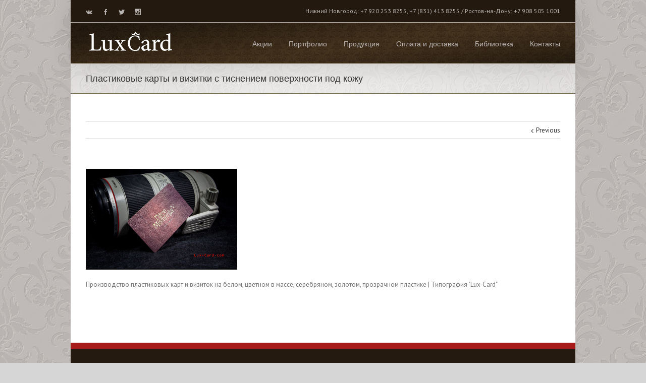

--- FILE ---
content_type: text/plain
request_url: https://www.google-analytics.com/j/collect?v=1&_v=j102&a=530176195&t=pageview&_s=1&dl=https%3A%2F%2Flux-card.com%2Fcard_0015%2F&ul=en-us%40posix&dt=%D0%9F%D0%BB%D0%B0%D1%81%D1%82%D0%B8%D0%BA%D0%BE%D0%B2%D1%8B%D0%B5%20%D0%BA%D0%B0%D1%80%D1%82%D1%8B%20%D1%81%20%D1%84%D0%B0%D0%BA%D1%82%D1%83%D1%80%D0%BD%D0%BE%D0%B9%20%D0%BF%D0%BE%D0%B2%D0%B5%D1%80%D1%85%D0%BD%D0%BE%D1%81%D1%82%D1%8C%D1%8E%20%D0%BF%D0%BE%D0%B4%20%D0%BA%D0%BE%D0%B6%D1%83%20%7C%20%D1%82%D0%B8%D0%BF%D0%BE%D0%B3%D1%80%D0%B0%D1%84%D0%B8%D1%8F%20Lux-Card.com&sr=1280x720&vp=1280x720&_u=aGBAgAADAAAAACAAI~&jid=72143728&gjid=2116800985&cid=114265211.1767401789&tid=UA-101184818-1&_gid=2026022119.1767401789&_slc=1&_av=2.4.0&_au=20&did=i5iSjo&z=1673499407
body_size: -449
content:
2,cG-L8521PPL5R